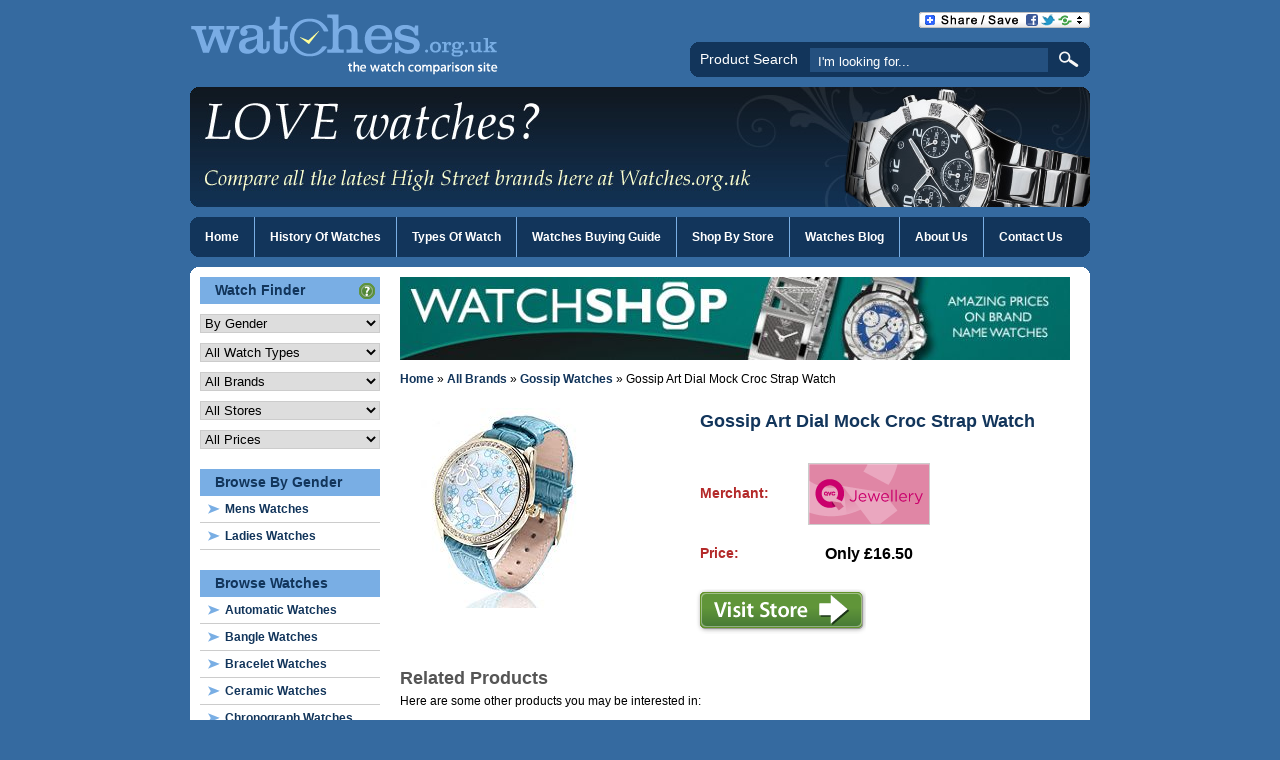

--- FILE ---
content_type: text/html; charset=UTF-8
request_url: http://watches.org.uk/watches/product/178425151-2027-aw/
body_size: 7817
content:
<!DOCTYPE html PUBLIC "-//W3C//DTD XHTML 1.0 Transitional//EN" "http://www.w3.org/TR/xhtml1/DTD/xhtml1-transitional.dtd">
<html xmlns="http://www.w3.org/1999/xhtml" dir="ltr" lang="en-GB" xml:lang="en-GB">

<head profile="http://gmpg.org/xfn/11">
	<meta http-equiv="Content-Type" content="text/html; charset=UTF-8" />
	<meta http-equiv="Content-Language" content="en-GB" />
		<meta name="google-site-verification" content="dNmi9tGZXIJCGMW7h3R813T7_vQQs2z43-A2N07GbwM" />
		<meta name="language" content="en-GB" />
 	<title>Gossip Art Dial Mock Croc Strap Watch | Gossip Watches |  Watches.org.uk</title>
	<link rel="stylesheet" href="http://watches.org.uk/wp-content/themes/gsn/style.css" type="text/css" media="screen" />
	<link rel="stylesheet" href="http://fonts.googleapis.com/css?family=Yanone+Kaffeesatz" type="text/css" media="screen" />
	<link rel="shortcut icon" href="http://watches.org.uk/wp-content/themes/gsn/favicon.ico" />
	<link rel="pingback" href="http://watches.org.uk/xmlrpc.php" />
	<script language="javascript" src="http://watches.org.uk/wp-content/themes/gsn/js/functions.js" type="text/javascript"></script>
	<script language="javascript" src="http://watches.org.uk/wp-content/themes/gsn/js/jquery.min.js" type="text/javascript"></script>
	<script language="javascript" src="http://watches.org.uk/wp-content/themes/gsn/js/jquery.corner.js" type="text/javascript"></script>
			<link rel="alternate" type="application/rss+xml" title="Watches.org.uk &raquo; Feed" href="http://watches.org.uk/feed/" />
<link rel="alternate" type="application/rss+xml" title="Watches.org.uk &raquo; Comments Feed" href="http://watches.org.uk/comments/feed/" />
<link rel='stylesheet' id='A2A_SHARE_SAVE-css'  href='http://watches.org.uk/wp-content/plugins/add-to-any/addtoany.min.css?ver=1.3' type='text/css' media='' />
<link rel='index' title='Watches.org.uk' href='http://watches.org.uk' />

<script type="text/javascript"><!--
var a2a_config=a2a_config||{},wpa2a={done:false,html_done:false,script_ready:false,script_load:function(){var a=document.createElement('script'),s=document.getElementsByTagName('script')[0];a.type='text/javascript';a.async=true;a.src='http://static.addtoany.com/menu/page.js';s.parentNode.insertBefore(a,s);wpa2a.script_load=function(){};},script_onready:function(){if(a2a.type=='page'){wpa2a.script_ready=true;if(wpa2a.html_done)wpa2a.init();}},init:function(){for(var i=0,el,target,targets=wpa2a.targets,length=targets.length;i<length;i++){el=document.getElementById('wpa2a_'+(i+1));target=targets[i];a2a_config.linkname=target.title;a2a_config.linkurl=target.url;if(el)a2a.init('page',{target:el});wpa2a.done=true;}}};a2a_config.tracking_callback=['ready',wpa2a.script_onready];a2a_localize = {
	Share: "Share",
	Save: "Save",
	Subscribe: "Subscribe",
	Email: "E-mail",
    Bookmark: "Bookmark",
	ShowAll: "Show all",
	ShowLess: "Show less",
	FindServices: "Find service(s)",
	FindAnyServiceToAddTo: "Instantly find any service to add to",
	PoweredBy: "Powered by",
	ShareViaEmail: "Share via e-mail",
	SubscribeViaEmail: "Subscribe via e-mail",
	BookmarkInYourBrowser: "Bookmark in your browser",
	BookmarkInstructions: "Press Ctrl+D or &#8984;+D to bookmark this page",
	AddToYourFavorites: "Add to your favorites",
	SendFromWebOrProgram: "Send from any e-mail address or e-mail program",
    EmailProgram: "E-mail program"
};

//--></script>
		
		<meta name="keywords" content="Gossip Art Dial Mock Croc Strap Watch,Gossip Watches,gossip watch,gossip watches" />
		<meta name="description" content="Gossip Art Dial Mock Croc Strap Watch - " />
		
		<link rel="canonical" href="http://watches.org.uk/watches/product/178425151-2027-aw/" />
<link rel="stylesheet" href="http://watches.org.uk/wp-content/plugins/digg-digg/include/../css/diggdigg-style.css?ver=4.5.3.3" type="text/css" media="screen" /><link rel="image_src" href="" /><!--[if IE]>
<style type="text/css">
.addtoany_list a img{filter:alpha(opacity=70)}
.addtoany_list a:hover img,.addtoany_list a.addtoany_share_save img{filter:alpha(opacity=100)}
</style>
<![endif]-->

<link rel="stylesheet" type="text/css" href="http://watches.org.uk/wp-content/themes/gsn/products/store-templates/dfr-style.css" media="screen" />
<link rel="stylesheet" type="text/css" href="http://watches.org.uk/wp-content/themes/gsn/products/post-templates/style.css" media="screen" />
	<script language="javascript" type="text/javascript">
		$.fn.corner.defaults.useNative = false;

		$(document).ready(function() {
						$("#search").corner("cc:#356aa0");
						$("#banner").corner("cc:#356aa0");
						$("#headernavbar").corner("cc:#356aa0");
			$("#pagetop").corner("top cc:#356aa0");
			$("#pagebottom").corner("bottom cc:#356aa0");
			$("#footer").corner("cc:#356aa0");
		});
	</script>
		<script language="javascript" type="text/javascript">
		$(document).ready(function() {
			$("#headernavbar li:last a").css("border-right", "0px");
		});
	</script>
</head>

<body class="home page page-id-6 page-template page-template-default">
	<div id="header">
		<div id="logo" class="floatleft"><a href="http://watches.org.uk"><img src="http://watches.org.uk/wp-content/themes/gsn/images/logos/watches.png" alt="Watches.org.uk - The Watch Comparison Site" title="Watches.org.uk - The Watch Comparison Site" /></a></div>
						<div class="bookmark floatright"><div class="a2a_kit a2a_target addtoany_list" id="wpa2a_1"><a class="a2a_dd addtoany_share_save" href="http://www.addtoany.com/share_save"><img src="http://watches.org.uk/wp-content/plugins/add-to-any/share_save_171_16.png" width="171" height="16" alt="Share"/></a></div>
<script type="text/javascript"><!--
wpa2a.script_load();
//--></script>
</div>
				<div class="clear">&nbsp;</div>
				<div id="search" class="floatright">
			<h3>Product Search</h3>
			<form method="get" action="http://watches.org.uk">
				<input type="text" name="dfrs" value="I'm looking for..." onfocus="DoWaterMarkOnFocus(this, 'I\'m looking for...')" onblur="DoWaterMarkOnBlur(this, 'I\'m looking for...')" />
				<input type="hidden" name="page_id" value="6" />
				<input type="image" src="http://watches.org.uk/wp-content/themes/gsn/images/search.png" alt="Search" title="Search" />
			</form>
		</div>
			</div>
		<div id="banner"><img src="http://watches.org.uk/wp-content/themes/gsn/images/banners/watches.jpg" alt="LOVE watches? Compare all the latest High Street brands here at Watches.org.uk" title="LOVE watches? Compare all the latest High Street brands here at Watches.org.uk" /></div>
		<div id="headernavbar">
		<ul>
			<li><a href="http://watches.org.uk" title="Home">Home</a></li>
						<li><a href="/history-of-watches/" title="History Of Watches">History Of Watches</a></li>
						<li><a href="/types-of-watch/" title="Types Of Watch">Types Of Watch</a></li>
						<li><a href="/watches-buying-guide/" title="Watches Buying Guide">Watches Buying Guide</a></li>
						<li><a href="/shop-by-store/" title="Shop By Store">Shop By Store</a></li>
						<li><a href="/blog/" title="Watches Blog">Watches Blog</a></li>
						<li><a href="/about-us/" title="About Us">About Us</a></li>
						<li><a href="/contact-us/" title="Contact Us">Contact Us</a></li>
					</ul>
	</div>
	<div class="clear">&nbsp;</div>
	<div id="pagetop"></div>
	<div class="clear">&nbsp;</div>
		<div id="wrapper">
		<div id="leftcol">
	<div id="leftsidebar">
				<ul>
			<li id="productfinder">
								<h2 class="widgettitle">
					Watch Finder					<a href="/product-finder-help/"><img src="http://watches.org.uk/wp-content/themes/gsn/images/help.png" height="16" width="16" alt="Watch Finder Help" title="Watch Finder Help" /></a>
				</h2>
				<form method="post" action="http://watches.org.uk">
					<input type="hidden" name="dfrs" value="productfinder" />
					<input type="hidden" name="page_id" value="6" />
					<select name="c0" onchange="this.form.submit();"><option value="">By Gender</option> <option value="by-gender_mens-watches">Mens Watches</option> <option value="by-gender_ladies-watches">Ladies Watches</option> </select> <select name="c1" onchange="this.form.submit();"><option value="">All Watch Types</option> <option value="all-watch-types_automatic-watches">Automatic</option> <option value="all-watch-types_bangle-watches">Bangle</option> <option value="all-watch-types_bracelet-watches">Bracelet</option> <option value="all-watch-types_ceramic-watches">Ceramic</option> <option value="all-watch-types_chronograph-watches">Chronograph</option> <option value="all-watch-types_digital-watches">Digital</option> <option value="all-watch-types_divers-watches">Divers</option> <option value="all-watch-types_fob-watches">Fob</option> <option value="all-watch-types_gold-watches">Gold</option> <option value="all-watch-types_pocket-watches">Pocket</option> <option value="all-watch-types_silver-watches">Silver</option> <option value="all-watch-types_sports-watches">Sports</option> <option value="all-watch-types_titanium-watches">Titanium</option> </select> <select name="c2" onchange="this.form.submit();"><option value="">All Brands</option> <option value="all-brands_accurist-watches">Accurist</option> <option value="all-brands_adidas-watches">Adidas</option> <option value="all-brands_animal-watches">Animal</option> <option value="all-brands_archimede-watches">Archimede</option> <option value="all-brands_armani-watches">Armani</option> <option value="all-brands_baby-g-watches">Baby-G</option> <option value="all-brands_ball-watches">Ball</option> <option value="all-brands_baume-mercier-watches">Baume & Mercier</option> <option value="all-brands_ben-sherman-watches">Ben Sherman</option> <option value="all-brands_bench-watches">Bench</option> <option value="all-brands_black-dice-watches">Black Dice</option> <option value="all-brands_boccia-watches">Boccia</option> <option value="all-brands_braun-watches">Braun</option> <option value="all-brands_breil-watches">Breil</option> <option value="all-brands_breo-watches">Breo</option> <option value="all-brands_brera-watches">Brera</option> <option value="all-brands_bulova-watches">Bulova</option> <option value="all-brands_burberry-watches">Burberry</option> <option value="all-brands_calvin-klein-watches">Calvin Klein</option> <option value="all-brands_cannibal-watches">Cannibal</option> <option value="all-brands_casio-watches">Casio</option> <option value="all-brands_cat-watches">CAT</option> <option value="all-brands_chanel-watches">Chanel</option> <option value="all-brands_christian-dior-watches">Christian Dior</option> <option value="all-brands_citizen-watches">Citizen</option> <option value="all-brands_d-g-watches">D&G</option> <option value="all-brands_diesel-watches">Diesel</option> <option value="all-brands_dkny-watches">DKNY</option> <option value="all-brands_dreyfuss-watches">Dreyfuss</option> <option value="all-brands_ducati-watches">Ducati</option> <option value="all-brands_eco-drive-watches">Eco-Drive</option> <option value="all-brands_ed-hardy-watches">Ed Hardy</option> <option value="all-brands_edox-watches">Edox</option> <option value="all-brands_emporio-armani-watches">Emporio Armani</option> <option value="all-brands_evisu-watches">Evisu</option> <option value="all-brands_fenchurch-watches">Fenchurch</option> <option value="all-brands_firetrap-watches">Firetrap</option> <option value="all-brands_flik-flak-watches">Flik Flak</option> <option value="all-brands_fortis-watches">Fortis</option> <option value="all-brands_fossil-watches">Fossil</option> <option value="all-brands_frederique-constant-watches">Frederique Constant</option> <option value="all-brands_french-connection-watches">French Connection</option> <option value="all-brands_g-shock-watches">G-Shock</option> <option value="all-brands_gant-watches">Gant</option> <option value="all-brands_gc-watches">GC</option> <option value="all-brands_gio-goi-watches">Gio Goi</option> <option value="all-brands_glycine-watches">Glycine</option> <option value="all-brands_gossip-watches">Gossip</option> <option value="all-brands_gucci-watches">Gucci</option> <option value="all-brands_guess-watches">Guess</option> <option value="all-brands_hamilton-watches">Hamilton</option> <option value="all-brands_hello-kitty-watches">Hello Kitty</option> <option value="all-brands_hugo-boss-watches">Hugo Boss</option> <option value="all-brands_ice-watches">Ice</option> <option value="all-brands_ingersoll-watches">Ingersoll</option> <option value="all-brands_j-springs-watches">J Springs</option> <option value="all-brands_jean-pierre-watches">Jean Pierre</option> <option value="all-brands_juicy-couture-watches">Juicy Couture</option> <option value="all-brands_junghans-watches">Junghans</option> <option value="all-brands_kahuna-watches">Kahuna</option> <option value="all-brands_karen-millen-watches">Karen Millen</option> <option value="all-brands_kenneth-cole-watches">Kenneth Cole</option> <option value="all-brands_krug-baumen-watches">Krug Baumen</option> <option value="all-brands_lacoste-watches">Lacoste</option> <option value="all-brands_levis-watches">Levis</option> <option value="all-brands_limit-watches">Limit</option> <option value="all-brands_longines-watches">Longines</option> <option value="all-brands_lorus-watches">Lorus</option> <option value="all-brands_ltd-watches">LTD</option> <option value="all-brands_luminox-watches">Luminox</option> <option value="all-brands_mango-watches">Mango</option> <option value="all-brands_marc-ecko-watches">Marc Ecko</option> <option value="all-brands_marc-jacobs-watches">Marc Jacobs</option> <option value="all-brands_maurice-lacroix-watches">Maurice Lacroix</option> <option value="all-brands_michael-kors-watches">Michael Kors</option> <option value="all-brands_mondaine-watches">Mondaine</option> <option value="all-brands_morgan-watches">Morgan</option> <option value="all-brands_moschino-watches">Moschino</option> <option value="all-brands_nautica-watches">Nautica</option> <option value="all-brands_nixon-watches">Nixon</option> <option value="all-brands_oasis-watches">Oasis</option> <option value="all-brands_obaku-watches">Obaku</option> <option value="all-brands_omega-watches">Omega</option> <option value="all-brands_oris-watches">Oris</option> <option value="all-brands_pandora-watches">Pandora</option> <option value="all-brands_philippe-starck-watches">Philippe Starck</option> <option value="all-brands_police-watches">Police</option> <option value="all-brands_pulsar-watches">Pulsar</option> <option value="all-brands_rado-watches">Rado</option> <option value="all-brands_raymond-weil-watches">Raymond Weil</option> <option value="all-brands_replay-watches">Replay</option> <option value="all-brands_rotary-watches">Rotary</option> <option value="all-brands_royal-london-watches">Royal London</option> <option value="all-brands_rubz-watches">Rubz</option> <option value="all-brands_seiko-watches">Seiko</option> <option value="all-brands_sekonda-watches">Sekonda</option> <option value="all-brands_seksy-watches">Seksy</option> <option value="all-brands_skagen-watches">Skagen</option> <option value="all-brands_storm-watches">Storm</option> <option value="all-brands_superdry-watches">Superdry</option> <option value="all-brands_suunto-watches">Suunto</option> <option value="all-brands_swarovski-watches">Swarovski</option> <option value="all-brands_swatch-watches">Swatch</option> <option value="all-brands_tag-heuer-watches">TAG Heuer</option> <option value="all-brands_technomarine-watches">TechnoMarine</option> <option value="all-brands_ted-baker-watches">Ted Baker</option> <option value="all-brands_thomas-sabo-watches">Thomas Sabo</option> <option value="all-brands_timberland-watches">Timberland</option> <option value="all-brands_timex-watches">Timex</option> <option value="all-brands_tissot-watches">Tissot</option> <option value="all-brands_tommy-hilfiger-watches">Tommy Hilfiger</option> <option value="all-brands_traser-h3-watches">Traser H3</option> <option value="all-brands_triumph-watches">Triumph</option> <option value="all-brands_tw-steel-watches">TW Steel</option> <option value="all-brands_tx-watches">TX</option> <option value="all-brands_versace-watches">Versace</option> <option value="all-brands_victorinox-watches">Victorinox</option> <option value="all-brands_welder-watches">Welder</option> <option value="all-brands_wenger-watches">Wenger</option> <option value="all-brands_woodford-watches">Woodford</option> <option value="all-brands_mount-royal-watches">Mount Royal</option> </select> <select name="c3" onchange="this.form.submit();"><option value="">All Stores</option> <option value="all-stores_argento-watches">Argento</option> <option value="all-stores_bij-watches">BIJ</option> <option value="all-stores_boss-watches">Boss</option> <option value="all-stores_ernest-jones-watches">Ernest Jones</option> <option value="all-stores_f-hinds-watches">F Hinds</option> <option value="all-stores_first-class-watches">First Class</option> <option value="all-stores_fossil-watches">Fossil</option> <option value="all-stores_goldsmiths-watches">Goldsmiths</option> <option value="all-stores_h-samuel-watches">H Samuel</option> <option value="all-stores_house-of-fraser-watches">House of Fraser</option> <option value="all-stores_john-lewis-watches">John Lewis</option> <option value="all-stores_juicy-couture-watches">Juicy Couture</option> <option value="all-stores_links-of-london-watches">Links of London</option> <option value="all-stores_littlewoods-watches">Littlewoods</option> <option value="all-stores_marks-and-spencer">Marks and Spencer</option> <option value="all-stores_nite-international">Nite International</option> <option value="all-stores_peter-burrowes-watches">Peter Burrowes</option> <option value="all-stores_police-watches">Police</option> <option value="all-stores_qvc-watches">QVC</option> <option value="all-stores_storm-watches">Storm</option> <option value="all-stores_swarovski-watches">Swarovski</option> <option value="all-stores_tesco-watches">Tesco</option> <option value="all-stores_the-jewellery-channel">The Jewellery Channel</option> <option value="all-stores_the-watch-department">The Watch Department</option> <option value="all-stores_tw-steel-watches">TW Steel</option> <option value="all-stores_watch-shop-watches">Watch Shop</option> <option value="all-stores_watch-warehouse">Watch Warehouse</option> <option value="all-stores_watches2u-watches">2U</option> </select> <select name="c4" onchange="this.form.submit();"><option value="">All Prices</option> <option value="all-prices_under-20-watches">Under £20</option> <option value="all-prices_20-49-watches">£20 - £49</option> <option value="all-prices_50-99-watches">£50 - £99</option> <option value="all-prices_100-199-watches">£100 - £199</option> <option value="all-prices_200-399-watches">£200 - £399</option> <option value="all-prices_400-699-watches">£400 - £699</option> <option value="all-prices_700-999-watches">£700 - £999</option> <option value="all-prices_1000-1499-watches">£1000 - £1499</option> <option value="all-prices_1500-2499-watches">£1500 - £2499</option> <option value="all-prices_over-2500-watches">Over £2500</option> </select> 				</form>
			</li>
		</ul>
				<li id="dfr_categories-2" class="widget widget_dfr_categories"><h2 class="widgettitle"><a href="http://watches.org.uk/watches/category/by-gender/" title="Visit this category">Browse By Gender</a></h2>
<ul id="subcategories1"><li><a href="http://watches.org.uk/watches/category/by-gender_mens-watches/" title="Mens Watches">Mens Watches</a></li> <li><a href="http://watches.org.uk/watches/category/by-gender_ladies-watches/" title="Ladies Watches">Ladies Watches</a></li> </ul></li>
<li id="dfr_categories-3" class="widget widget_dfr_categories"><h2 class="widgettitle"><a href="http://watches.org.uk/watches/category/all-watch-types/" title="Visit this category">Browse Watches</a></h2>
<ul id="subcategories2"><li><a href="http://watches.org.uk/watches/category/all-watch-types_automatic-watches/" title="Automatic Watches">Automatic Watches</a></li> <li><a href="http://watches.org.uk/watches/category/all-watch-types_bangle-watches/" title="Bangle Watches">Bangle Watches</a></li> <li><a href="http://watches.org.uk/watches/category/all-watch-types_bracelet-watches/" title="Bracelet Watches">Bracelet Watches</a></li> <li><a href="http://watches.org.uk/watches/category/all-watch-types_ceramic-watches/" title="Ceramic Watches">Ceramic Watches</a></li> <li><a href="http://watches.org.uk/watches/category/all-watch-types_chronograph-watches/" title="Chronograph Watches">Chronograph Watches</a></li> <li><a href="http://watches.org.uk/watches/category/all-watch-types_digital-watches/" title="Digital Watches">Digital Watches</a></li> <li><a href="http://watches.org.uk/watches/category/all-watch-types_divers-watches/" title="Divers Watches">Divers Watches</a></li> <li><a href="http://watches.org.uk/watches/category/all-watch-types_fob-watches/" title="Fob Watches">Fob Watches</a></li> <li><a href="http://watches.org.uk/watches/category/all-watch-types_gold-watches/" title="Gold Watches">Gold Watches</a></li> <li><a href="http://watches.org.uk/watches/category/all-watch-types_pocket-watches/" title="Pocket Watches">Pocket Watches</a></li> <li><a href="http://watches.org.uk/watches/category/all-watch-types_silver-watches/" title="Silver Watches">Silver Watches</a></li> <li><a href="http://watches.org.uk/watches/category/all-watch-types_sports-watches/" title="Sports Watches">Sports Watches</a></li> <li><a href="http://watches.org.uk/watches/category/all-watch-types_titanium-watches/" title="Titanium Watches">Titanium Watches</a></li> </ul></li>
<li id="dfr_categories-5" class="widget widget_dfr_categories"><h2 class="widgettitle"><a href="http://watches.org.uk/watches/category/all-stores/" title="Visit this category">Browse Stores</a></h2>
<ul id="subcategories3"><li><a href="http://watches.org.uk/watches/category/all-stores_argento-watches/" title="Argento Watches">Argento Watches</a></li> <li><a href="http://watches.org.uk/watches/category/all-stores_bij-watches/" title="BIJ Watches">BIJ Watches</a></li> <li><a href="http://watches.org.uk/watches/category/all-stores_boss-watches/" title="Boss Watches">Boss Watches</a></li> <li><a href="http://watches.org.uk/watches/category/all-stores_ernest-jones-watches/" title="Ernest Jones Watches">Ernest Jones Watches</a></li> <li><a href="http://watches.org.uk/watches/category/all-stores_f-hinds-watches/" title="F Hinds Watches">F Hinds Watches</a></li> <li><a href="http://watches.org.uk/watches/category/all-stores_first-class-watches/" title="First Class Watches">First Class Watches</a></li> <li><a href="http://watches.org.uk/watches/category/all-stores_fossil-watches/" title="Fossil Watches">Fossil Watches</a></li> <li><a href="http://watches.org.uk/watches/category/all-stores_goldsmiths-watches/" title="Goldsmiths Watches">Goldsmiths Watches</a></li> <li><a href="http://watches.org.uk/watches/category/all-stores_h-samuel-watches/" title="H Samuel Watches">H Samuel Watches</a></li> <li><a href="http://watches.org.uk/watches/category/all-stores_house-of-fraser-watches/" title="House of Fraser Watches">House of Fraser Watches</a></li> <li><a href="http://watches.org.uk/watches/category/all-stores_john-lewis-watches/" title="John Lewis Watches">John Lewis Watches</a></li> <li><a href="http://watches.org.uk/watches/category/all-stores_juicy-couture-watches/" title="Juicy Couture Watches">Juicy Couture Watches</a></li> <li><a href="http://watches.org.uk/watches/category/all-stores_links-of-london-watches/" title="Links of London Watches">Links of London Watches</a></li> <li><a href="http://watches.org.uk/watches/category/all-stores_littlewoods-watches/" title="Littlewoods Watches">Littlewoods Watches</a></li> <li><a href="http://watches.org.uk/watches/category/all-stores_marks-and-spencer/" title="Marks and Spencer">Marks and Spencer</a></li> <li><a href="http://watches.org.uk/watches/category/all-stores_nite-international/" title="Nite International">Nite International</a></li> <li><a href="http://watches.org.uk/watches/category/all-stores_peter-burrowes-watches/" title="Peter Burrowes Watches">Peter Burrowes Watches</a></li> <li><a href="http://watches.org.uk/watches/category/all-stores_police-watches/" title="Police Watches">Police Watches</a></li> <li><a href="http://watches.org.uk/watches/category/all-stores_qvc-watches/" title="QVC Watches">QVC Watches</a></li> <li><a href="http://watches.org.uk/watches/category/all-stores_storm-watches/" title="Storm Watches">Storm Watches</a></li> <li><a href="http://watches.org.uk/watches/category/all-stores_swarovski-watches/" title="Swarovski Watches">Swarovski Watches</a></li> <li><a href="http://watches.org.uk/watches/category/all-stores_tesco-watches/" title="Tesco Watches">Tesco Watches</a></li> <li><a href="http://watches.org.uk/watches/category/all-stores_the-jewellery-channel/" title="The Jewellery Channel">The Jewellery Channel</a></li> <li><a href="http://watches.org.uk/watches/category/all-stores_the-watch-department/" title="The Watch Department">The Watch Department</a></li> <li><a href="http://watches.org.uk/watches/category/all-stores_tw-steel-watches/" title="TW Steel Watches">TW Steel Watches</a></li> <li><a href="http://watches.org.uk/watches/category/all-stores_watch-shop-watches/" title="Watch Shop Watches">Watch Shop Watches</a></li> <li><a href="http://watches.org.uk/watches/category/all-stores_watch-warehouse/" title="Watch Warehouse">Watch Warehouse</a></li> <li><a href="http://watches.org.uk/watches/category/all-stores_watches2u-watches/" title="Watches2U Watches">Watches2U Watches</a></li> </ul></li>
<li id="dfr_categories-4" class="widget widget_dfr_categories"><h2 class="widgettitle"><a href="http://watches.org.uk/watches/category/all-prices/" title="Visit this category">Browse Prices</a></h2>
<ul id="subcategories4"><li><a href="http://watches.org.uk/watches/category/all-prices_under-20-watches/" title="Under £20 Watches">Under £20 Watches</a></li> <li><a href="http://watches.org.uk/watches/category/all-prices_20-49-watches/" title="£20 - £49 Watches">£20 - £49 Watches</a></li> <li><a href="http://watches.org.uk/watches/category/all-prices_50-99-watches/" title="£50 - £99 Watches">£50 - £99 Watches</a></li> <li><a href="http://watches.org.uk/watches/category/all-prices_100-199-watches/" title="£100 - £199 Watches">£100 - £199 Watches</a></li> <li><a href="http://watches.org.uk/watches/category/all-prices_200-399-watches/" title="£200 - £399 Watches">£200 - £399 Watches</a></li> <li><a href="http://watches.org.uk/watches/category/all-prices_400-699-watches/" title="£400 - £699 Watches">£400 - £699 Watches</a></li> <li><a href="http://watches.org.uk/watches/category/all-prices_700-999-watches/" title="£700 - £999 Watches">£700 - £999 Watches</a></li> <li><a href="http://watches.org.uk/watches/category/all-prices_1000-1499-watches/" title="£1000 - £1499 Watches">£1000 - £1499 Watches</a></li> <li><a href="http://watches.org.uk/watches/category/all-prices_1500-2499-watches/" title="£1500 - £2499 Watches">£1500 - £2499 Watches</a></li> <li><a href="http://watches.org.uk/watches/category/all-prices_over-2500-watches/" title="Over £2500 Watches">Over £2500 Watches</a></li> </ul></li>
				<li id="text-3" class="widget widget_text">			<div class="textwidget"><a href="http://www.facebook.com/pages/Watchesorguk/155641071172653" target="_blank"><img src="/wp-content/themes/gsn/images/facebook/watches.png" border="0" alt="Join Our Facebook Group" title="Join Our Facebook Group" style="margin-bottom: 10px;" /></a>
<a href="http://twitter.com/watchesorguk/" target="_blank"><img src="/wp-content/themes/gsn/images/twitter/watches.png" border="0" alt="Follow us on Twitter" title="Follow us on Twitter" style="margin-bottom: 10px;" /></a>
<a href="/blog/"><img src="/wp-content/themes/gsn/images/blog/watches.png" border="0" alt="Read the Watches.org.uk Blog" title="Read the Watches.org.uk Blog" /></a>
</div>
		</li>
							</div>
</div>
		<div id="storecol">
			<div class="clear">&nbsp;</div>
						<div class="advert"><a href="http://www.awin1.com/awclick.php?mid=2764&amp;id=97496&amp;clickref=watches-store" target="_blank"><img src="/wp-content/themes/gsn/images/merchants/banners/watchshop_670x83.jpg" border="0" alt="Watch Shop" title="Watch Shop" /></a>
</div>
									<div class="post" id="post-6">
				<div class="entry">
					<div id="dfr_breadcrumb"><a href="http://watches.org.uk" title="Home">Home</a> »  <a href="http://watches.org.uk/watches/category/all-brands/" title="All Brands">All Brands</a> » <a href="http://watches.org.uk/watches/category/all-brands_gossip-watches/" title="Gossip Watches">Gossip Watches</a> » Gossip Art Dial Mock Croc Strap Watch</div><div id="dfr_product_listings"><div id="dfr_listing_single">
	<table width="100%">
		<tr>
			<td style="vertical-align: top;">
								<div class="product_image">
					<a href="http://watches.org.uk/go/?id=178425151-2027-aw" target="_blank" rel="nofollow" title="Gossip Art Dial Mock Croc Strap Watch" onclick="javascript:_gaq.push(['_trackEvent', 'Merchant Clickthroughs', 'QVC', '/watches/product/178425151-2027-aw/']);"><img src="http://images-p.qvc.com/is/image/uk/6/74/600574.001?wid=200&amp;hei=200&amp;op_sharpen=1&amp;defaultImage=/qvc/gif/uk/image_unavailable.gif" id="178425151-2027-aw_3801" alt="Gossip Art Dial Mock Croc Strap Watch"  style="max-width: 280px; max-height: 280px;" /></a>
				</div>
							</td>
			<td style="vertical-align: top;">
								<div class="dfr_product_name">
					<h1><a href="http://watches.org.uk/go/?id=178425151-2027-aw" target="_blank" rel="nofollow" title="Gossip Art Dial Mock Croc Strap Watch" onclick="javascript:_gaq.push(['_trackEvent', 'Merchant Clickthroughs', 'QVC', '/watches/product/178425151-2027-aw/']);">Gossip Art Dial Mock Croc Strap Watch</a></h1>
				</div>
												<div class="dfr_product_price">
										<table width="370px" style="margin-top: -10px;">
						<tr>
							<td style="padding-top: 18px; vertical-align: top;" width="260px">
								<table width="260px">
																		<tr>
										<td style="color: #b42a2a; font-size: 14px; font-weight: bold; vertical-align: middle;" width="75px">Merchant:</td>
										<td width="175px"><p><a href="http://watches.org.uk/go/?id=178425151-2027-aw" target="_blank" rel="nofollow" onclick="javascript:_gaq.push(['_trackEvent', 'Merchant Clickthroughs', 'QVC', '/watches/product/178425151-2027-aw/']);"><img src="http://watches.org.uk/wp-content/themes/gsn/images/merchants/qvc.gif" style="border: 1px solid #ccc;" alt="QVC" title="QVC" /></a></p></td>
									</tr>
									<tr>
										<td colspan="2">&nbsp;</td>
									</tr>
																											<tr>
										<td style="color: #b42a2a; font-size: 14px; font-weight: bold; vertical-align: middle;" width="75px">Price:</td>
										<td style="padding-top: 4px;" width="175px"><p>Only £16.50</p></td>
									</tr>
																	</table>
							</td>
													</tr>
					</table>
									</div>
								<div class="dfr_product_buttons">
															<a href="http://watches.org.uk/go/?id=178425151-2027-aw" target="_blank" rel="nofollow" onclick="javascript:_gaq.push(['_trackEvent', 'Merchant Clickthroughs', 'QVC', '/watches/product/178425151-2027-aw/']);"><img src="http://watches.org.uk/wp-content/themes/gsn/products/images/visitstore.png" class="dfr_buy_button" alt="Visit Store" title="Visit Store" /></a>
									</div>
							</td>
		</tr>
	</table>
	</div>
</div><div class="dfr_spacer">&nbsp;</div><div class="dfr_product_block"><div class="dfr_html"><h2>Related Products</h2>
<p>Here are some other products you may be interested in:</p>
</div><div class="dfr_block_outer">
	<div class="dfr_block_inner">
				<div class="product_image">
			<a href="http://watches.org.uk/watches/product/145142291-2027-aw/" title="Gossip Rubber Strap Watch"><img src="http://images-p.qvc.com/is/image/uk/6/38/693338.001?wid=200&amp;hei=200&amp;op_sharpen=1&amp;defaultImage=/qvc/gif/uk/image_unavailable.gif" id="145142291-2027-aw_5310" alt="Gossip Rubber Strap Watch"  style="max-width: 140px; max-height: 140px;" /></a>
		</div>
						<div class="dfr_product_name">
			<h3><a href="http://watches.org.uk/watches/product/145142291-2027-aw/" title="Gossip Rubber Strap Watch">Gossip Rubber Strap Watch</a></h3>
		</div>
								<div class="dfr_product_price">
			<p>£13.75</p>
		</div>
						<div class="dfr_product_buttons">
						<a href="http://watches.org.uk/watches/product/145142291-2027-aw/"><img src="http://watches.org.uk/wp-content/themes/gsn/products/images/details.png" class="dfr_details_button" alt="Details" title="Details" /></a>
								</div>
			</div>
</div>
<div class="dfr_block_outer">
	<div class="dfr_block_inner">
				<div class="product_image">
			<a href="http://watches.org.uk/watches/product/123360141-2027-aw/" title="Gossip Chronograph Style Crystal Bezel Bracelet Strap Watch"><img src="http://images-p.qvc.com/is/image/uk/6/85/687485.001?wid=200&amp;hei=200&amp;op_sharpen=1&amp;defaultImage=/qvc/gif/uk/image_unavailable.gif" id="123360141-2027-aw_6308" alt="Gossip Chronograph Style Crystal Bezel Bracelet Strap Watch"  style="max-width: 140px; max-height: 140px;" /></a>
		</div>
						<div class="dfr_product_name">
			<h3><a href="http://watches.org.uk/watches/product/123360141-2027-aw/" title="Gossip Chronograph Style Crystal Bezel Bracelet Strap Watch">Gossip Chronograph Style Crystal Bezel Bracelet Strap Watch</a></h3>
		</div>
								<div class="dfr_product_price">
			<p>£17.00</p>
		</div>
						<div class="dfr_product_buttons">
						<a href="http://watches.org.uk/watches/product/123360141-2027-aw/"><img src="http://watches.org.uk/wp-content/themes/gsn/products/images/details.png" class="dfr_details_button" alt="Details" title="Details" /></a>
								</div>
			</div>
</div>
<div class="dfr_block_outer">
	<div class="dfr_block_inner">
				<div class="product_image">
			<a href="http://watches.org.uk/watches/product/205328521-2027-aw/" title="Gossip Colour Numerals Slap on Watch"><img src="http://images-p.qvc.com/is/image/uk/6/84/601084.001?wid=200&amp;hei=200&amp;op_sharpen=1&amp;defaultImage=/qvc/gif/uk/image_unavailable.gif" id="205328521-2027-aw_7506" alt="Gossip Colour Numerals Slap on Watch"  style="max-width: 140px; max-height: 140px;" /></a>
		</div>
						<div class="dfr_product_name">
			<h3><a href="http://watches.org.uk/watches/product/205328521-2027-aw/" title="Gossip Colour Numerals Slap on Watch">Gossip Colour Numerals Slap on Watch</a></h3>
		</div>
								<div class="dfr_product_price">
			<p>£10.00</p>
		</div>
						<div class="dfr_product_buttons">
						<a href="http://watches.org.uk/watches/product/205328521-2027-aw/"><img src="http://watches.org.uk/wp-content/themes/gsn/products/images/details.png" class="dfr_details_button" alt="Details" title="Details" /></a>
								</div>
			</div>
</div>
<div class="dfr_block_outer">
	<div class="dfr_block_inner">
				<div class="product_image">
			<a href="http://watches.org.uk/watches/product/123021392-2027-aw/" title="Gossip Round Dial Crystal Detail on Patent Strap Watch"><img src="http://images-p.qvc.com/is/image/uk/6/27/690227.001?wid=200&amp;hei=200&amp;op_sharpen=1&amp;defaultImage=/qvc/gif/uk/image_unavailable.gif" id="123021392-2027-aw_3307" alt="Gossip Round Dial Crystal Detail on Patent Strap Watch"  style="max-width: 140px; max-height: 140px;" /></a>
		</div>
						<div class="dfr_product_name">
			<h3><a href="http://watches.org.uk/watches/product/123021392-2027-aw/" title="Gossip Round Dial Crystal Detail on Patent Strap Watch">Gossip Round Dial Crystal Detail on Patent Strap Watch</a></h3>
		</div>
								<div class="dfr_product_price">
			<p>£13.50</p>
		</div>
						<div class="dfr_product_buttons">
						<a href="http://watches.org.uk/watches/product/123021392-2027-aw/"><img src="http://watches.org.uk/wp-content/themes/gsn/products/images/details.png" class="dfr_details_button" alt="Details" title="Details" /></a>
								</div>
			</div>
</div>
<div class="dfr_spacer">&nbsp;</div></div>									</div>
			</div>
						<div class="clear">&nbsp;</div>
		</div>
		<div class="clear">&nbsp;</div>
	</div>
		<div class="clear">&nbsp;</div>
	<div id="pagebottom"></div>
	<div class="clear">&nbsp;</div>
	<div id="footer">
		<div id="footernavbar" class="floatleft">
			<ul>
				<li><a href="http://watches.org.uk" title="Home">Home</a></li>
								<li><a href="/top-10-watch-facts/" title="Top 10 Watch Facts">Top 10 Watch Facts</a></li>
								<li><a href="/watches-glossary/" title="Watches Glossary">Watches Glossary</a></li>
								<li><a href="/about-us/" title="About Us">About Us</a></li>
								<li><a href="/contact-us/" title="Contact Us">Contact Us</a></li>
								<li><a href="/privacy-policy/" rel="nofollow" title="Privacy Policy">Privacy Policy</a></li>
			</ul>
		</div>
		<div id="copyright" class="floatright">
			<a href="" title="Part of the Gherkin Shopping Network">Copyright &copy;2025 Watches.org.uk. All Rights Reserved.</a>
		</div>
	</div>
		<script type='text/javascript' src='http://w.sharethis.com/button/buttons.js?ver=2.9.2'></script>

<script type="text/javascript"><!--
wpa2a.targets=[
{title:'Watches',url:'http://watches.org.uk'}];
wpa2a.html_done=true;if(wpa2a.script_ready&&!wpa2a.done)wpa2a.init();wpa2a.script_load();
//--></script>
		<script language="javascript" type="text/javascript">
		var _gaq = _gaq || [];

		_gaq.push(['_setAccount', 'UA-10896145-48']);
		_gaq.push(['_trackPageview']);

		(function() {
			var ga = document.createElement('script'); ga.type = 'text/javascript'; ga.async = true;
			ga.src = ('https:' == document.location.protocol ? 'https://ssl' : 'http://www') + '.google-analytics.com/ga.js';
			var s = document.getElementsByTagName('script')[0]; s.parentNode.insertBefore(ga, s);
		})();
	</script>
	</body>

</html>

<!-- Dynamic Page Served (once) in 0.166 seconds -->


--- FILE ---
content_type: text/css
request_url: http://watches.org.uk/wp-content/themes/gsn/style.css
body_size: 2898
content:
/*
	Theme Name: Gherkin Shopping Network
	Theme URI: http://www.gherkinshopping.co.uk/
	Description: A Datafeedr optimised theme for WordPress.
	Version: 1.2
	Author: Gherkin Shopping
	Tags: 

	Copyright ©2010 Gherkin Shopping, a Division of Gherkin Domains Ltd. All Rights Reserved.
*/


/* MASS RESET */
html,body,div,span,applet,object,iframe,h1,h2,h3,h4,h5,h6,p,blockquote,pre,a,abbr,acronym,address,big,cite,code,del,dfn,em,font,img,ins,kbd,q,s,samp,small,strike,strong,sub,sup,tt,var,b,u,i,center,dl,dt,dd,ol,ul,li,fieldset,form,label,legend,table,caption,tbody,tfoot,thead,tr,th,td{margin:0;padding:0;border:0;outline:0;font-size:100%;vertical-align:baseline;background:transparent}body{line-height:1}ol,ul{list-style:none}blockquote,q{quotes:none} blockquote:before,blockquote:after,q:before,q:after{content:'';content:none}:focus{outline:0}ins{text-decoration:none}del{text-decoration:line-through}table{border-collapse:collapse;border-spacing:0}
body{font:13px/1.5 'Helvetica Neue',Arial,'Liberation Sans',FreeSans,sans-serif}a:focus{outline:1px dotted}hr{border:0 #ccc solid;border-top-width:1px;clear:both;height:0}h1{font-size:25px}h2{font-size:23px}h3{font-size:21px}h4{font-size:19px}h5{font-size:17px}h6{font-size:15px}ol{list-style:decimal}ul{list-style:disc}li{} p,dl,hr,h1,h2,h3,h4,h5,h6,ol,ul,pre,table,address,fieldset{margin-bottom:20px}a{ text-decoration:none;}


/* DEFAULT HTML ELEMENTS */
body {
	background: #356aa0;
	font-size: 12px;
	margin: 10px 0px;
}

a {
	color: #12355b;
	font-weight: bold;
	text-decoration: none;
}

a:hover {
	color: #12355b;
	text-decoration: underline;
}

h1 {
	font-size: 24px;
	margin: 0px;
}

h2 {
	font-size: 18px;
	margin: 0px;
}

h3 {
	font-size: 14px;
	margin: 0px;
}

h4 {
	font-size: 12px;
	margin: 0px;
}

input[type=text] {
	border: 1px solid #ccc;
}

p {
	text-align: justify;
}

textarea {
	border: 1px solid #ccc;
}

ul, li {
	list-style: none;
	margin: 0px;
}


/* WORDPRESS ELEMENTS */
h2.widgettitle {
	background: #79aee4;
	color: #12355b;
	font-size: 14px;
	padding: 3px 0px;
	text-align: center;
	*text-indent: -16px;
}

.entry li {
	list-style: disc;
	margin-bottom: 10px;
	margin-left: 30px;
}

.textwidget {
	margin-top: 20px;
	*margin-top: -8px;
}

.textwidget a img {
	display: block;
	margin: 0px auto;
}


/* MISC CLASSES */
.a2a_kit .a2a_button_facebook_like {
	width: 75px;
}

.a2a_kit .a2a_button_twitter_tweet {
	width: 94px;
}

.a2a_kit .a2a_button_twitter_tweet, x:-moz-any-link {
	width: 90px;
}

.advert {
	margin-bottom: 10px;
}

.bookmark {
	height: 25px;
	width: 180px;
}

.clear {
	clear: both;
	display: block;
	height: 0px;
	overflow: hidden;
	visibility: hidden;
	width: 0px;
}

.floatleft {
	float: left;
}

.floatright {
	float: right;
}


/* STRUCTURE */
#header, #banner, #headernavbar, #pagetop, #wrapper, #pagebottom, #footer, #partners {
	margin: 0px auto;
	width: 900px;
}

#leftcol, #maincol, #maincol-2, #blogcol, #storecol, #rightcol {
	float: left;
	margin: 0px 10px;
}


/* HEADER */
#header {
	margin-bottom: 10px;
}

#header h1 {
	margin-top: 4px;
}

#header h1 a {
	color: #fff;
	font-family: 'Yanone Kaffeesatz', 'Helvetica Neue', Arial, 'Liberation Sans', FreeSans, sans-serif;
	font-size: 25px;
	letter-spacing: 0.01em;
	text-decoration: none;
}

#header h1 a:hover {
	color: #fff;
}

#header h2 {
	color: #79aee4;
	font-family: 'Lucida Grande', 'Lucida Sans Unicode', Tahoma, Verdana, sans-serif;
	font-size: 16px;
	font-weight: 400;
	letter-spacing: -0.04em;
	margin-top: -8px;
}

#header .a2a_kit {
	height: 21px;
}

#header .bookmark {
	margin-top: 0px;
}


/* LOGO */
#logo {
	margin-right: 10px;
}


/* SEARCH */
#search {
	background: #12355b;
	height: 35px;
	margin-top: -35px;
	padding-left: 10px;
	width: 390px;
}

#search h3 {
	color: #fff;
	float: left;
	font-weight: normal;
	padding-top: 7px;
	width: 110px;
}

#search input[type=image] {
	padding-left: 10px;
	padding-top: 7px;
}

#search input[type=text] {
	background-color: #24507f;
	border: none;
	color: #fff;
	float: left;
	height: 18px;
	margin: 6px 0px;
	padding: 4px 0px 2px 8px;
	width: 230px;
}


/* BANNER */
#banner {
	margin-bottom: 10px;
}


/* HEADER NAVIGATION BAR */
#headernavbar {
	background: #12355b;
	height: 40px;
	margin: 10px auto;
}

#headernavbar li {
	float: left;
}

#headernavbar li a {
	border-right: 1px solid #79aee4;
	color: #fff;
	display: block;
	padding: 11px 15px;
	text-decoration: none;
}

#headernavbar li a:hover {
	background: #79aee4;
	color: #12355b;
}


/* PAGE TOP */
#pagetop {
	background: #fff;
	height: 10px;
}


/* WRAPPER */
#wrapper {
	background: #fff;
}


/* LEFT COLUMN */
#leftcol {
	width: 180px;
}


/* LEFT SIDEBAR */
#leftsidebar h2 {
	padding: 3px 0px 3px 15px;
	text-align: left;
}

#leftsidebar li {
	margin-bottom: 20px;
}

#leftsidebar li a {
	border-bottom: 1px solid #ccc;
	display: block;
	padding: 4px 0px 4px 10px;
}

#leftsidebar li h2 a {
	border: 0px;
	cursor: text;
	padding: 0px;
	text-decoration: none;
}

#leftsidebar li ul li {
	margin: 0px;
}

#leftsidebar .textwidget a {
	border: 0px;
	margin-bottom: 10px;
	padding: 0px;
}


/* PRODUCT FINDER */
#productfinder h2.widgettitle a img {
	cursor: pointer;
	float: right;
	margin-right: 5px;
	margin-top: -18px;
}

#productfinder select {
	border: 1px solid #ccc;
	margin-top: 10px;
	width: 100%;
}


/* CATEGORIES */
#categories li ul li a {
	background: url(images/bullet.png) left center no-repeat;
	padding: 4px 0px 4px 32px;
}


/* SUB CATEGORIES */
#subcategories li, #subcategories1 li, #subcategories2 li, #subcategories3 li, #subcategories4 li, #subcategories5 li {
	background: url(images/bullet_short.png) left center no-repeat;
	border-bottom: 1px solid #ccc;
	padding: 4px 0px 4px 25px;
}

#subcategories li a, #subcategories1 li a, #subcategories2 li a, #subcategories3 li a, #subcategories4 li a, #subcategories5 li a {
	border: 0px;
	display: inline;
	padding: 0px;
}


/* SPECIAL OFFERS */
#specialoffers h4 a {
	border: 0px;
	color: #555;
	padding: 4px 2px 0px 2px;
}

#specialoffers h4 a:hover {
	color: #555;
}

#specialoffers p {
	color: #666;
	line-height: 14px;
	margin: 0px;
	padding-bottom: 10px;
	padding-left: 2px;
}


/* BLOG SIDEBAR */
#blogsidebar form#searchform {
	margin-top: 4px;
}

#blogsidebar form#searchform input[type=submit] {
	margin-left: 1px;
	margin-top: 9px;
}

#blogsidebar form#searchform input[type=text] {
	margin-left: 2px;
	margin-top: 4px;
	width: 173px;
}

#blogsidebar form#searchform label {
	padding-left: 2px;
	padding-top: 4px;
}

#blogsidebar h2 {
	padding: 3px 0px 3px 15px;
	text-align: left;
}

#blogsidebar li {
	margin-bottom: 20px;
}

#blogsidebar li a {
	border-bottom: 1px solid #ccc;
	display: block;
	padding: 4px 0px 4px 10px;
}

#blogsidebar li ul li {
	margin: 0px;
}

#blogsidebar .widget_tag_cloud a {
	border: 0px;
	display: inline;
	padding: 0px;
}


/* MAIN COLUMN - Three Column Layout */
#maincol {
	width: 480px;
}

#maincol h1 {
	color: #555;
	font-size: 18px;
	font-weight: bold;
	margin-bottom: 10px;
}

#maincol h2, #maincol h3 {
	color: #555;
	margin-bottom: 10px;
}

#maincol .introduction {
	color: #555;
	font-size: 18px;
	font-weight: bold;
	margin-bottom: 10px;
}

#maincol .introduction h1 {
	float: left;
}


/* MAIN COLUMN 2 - Two Column Layout */
#maincol-2 {
	width: 670px;
}

#maincol-2 h1 {
	color: #555;
	font-size: 18px;
	font-weight: bold;
	margin-bottom: 10px;
}

#maincol-2 h2, #maincol-2 h3 {
	color: #555;
	margin-bottom: 10px;
}

#maincol-2 .introduction {
	color: #555;
	font-size: 18px;
	font-weight: bold;
	margin-bottom: 10px;
}

#maincol-2 .introduction h1 {
	float: left;
}


/* MERCHANTS */
#merchants table {
	margin: 0px;
	margin-bottom: -12px;
	margin-left: 5px;
}

#merchants.maincol table {
	width: 435px;
}

#merchants.maincol-2 table {
	width: 625px;
}

#merchants.shopbybrand table {
	margin: 0px auto;
}

#merchants table td {
	text-align: center;
	width: 145px;
}

#merchants table td img {
	border: 1px solid #ccc;
}

#merchants table tr {
	height: 80px;
}


/* VOUCHERS */
#vouchers table {
	margin: 0px;
	margin-top: -10px;
}

#vouchers table td {
	vertical-align: middle;
}

#vouchers table td img {
	border: 1px solid #ccc;
}

#vouchers table td.logo {
	text-align: center;
	width: 145px;
}

#vouchers table tr {
	height: 80px;
}


/* BLOG COLUMN */
#blogcol {
	width: 670px;
}

#blogcol form#searchform {
	margin-top: 10px;
}

#blogcol form#searchform input[type=text] {
	width: 268px;
}

#blogcol h1 {
	color: #555;
	font-size: 18px;
	font-weight: bold;
}

#blogcol h2 {
	color: #555;
}

#blogcol p {
	margin-bottom: 14px;
}

#blogcol p.bio {
	margin-top: 5px;
}

#blogcol p.postmetadata {
	color: #666;
}

#blogcol .a2a_kit {
	height: 21px;
	margin-top: -23px;
}

#blogcol .bookmark a {
	padding: 0px;
}

#blogcol .navigation {
	display: block;
	margin-bottom: 35px;
	margin-top: 10px;
}


/* STORE COLUMN */
#storecol {
	width: 670px;
}

#storecol h1 {
	color: #555;
	font-size: 18px;
	font-weight: bold;
}

#storecol h2 {
	color: #555;
}

#storecol .categorytitle {
	color: #555;
	font-size: 18px;
	font-weight: bold;
}

#storecol .categorytitle h1 {
	float: left;
}


/* RIGHT COLUMN */
#rightcol {
	width: 180px;
}


/* PAGE BOTTOM */
#pagebottom {
	background: #fff;
	height: 10px;
}


/* FOOTER */
#footer {
	background: #fff;
	height: 42px;
	margin-top: 10px;
}


/* FOOTER NAVIGATION BAR */
#footernavbar li {
	float: left;
}

#footernavbar li a {
	display: block;
	margin: 12px 10px 0px 15px;
}


/* COPYRIGHT */
#copyright {
	margin-right: 10px;
	margin-top: 12px;
}

#copyright a {
	color: #12355b;
	font-weight: normal;
	text-decoration: none;
}

#copyright a:hover {
	color: #12355b;
}


/* PARTNERS */
#partners {
	height: 12px;
	margin-top: 6px;
}

#partners li {
	float: left;
	font-size: 11px;
}

#partners li.divider {
	margin: -1px 5px 0px 5px;
}

#partners li.space {
	width: 5px;
}


--- FILE ---
content_type: text/css
request_url: http://watches.org.uk/wp-content/plugins/digg-digg/css/diggdigg-style.css?ver=4.5.3.3
body_size: 1107
content:
.FBConnectButton_Small, .FBConnectButton_RTL_Small {
	background-position:-5px -232px !important;
	border-left:1px solid #1a356e;
	width:54px;
}
.FBConnectButton_Small .FBConnectButton_Text {
	margin-left:12px!important;
}

.dd-digg-ajax-load,.dd-reddit-ajax-load,.dd-dzone-ajax-load,.dd-ybuzz-ajax-load,
.dd-twitter-ajax-load,.dd-fbshare-ajax-load,.dd-fblike-ajax-load,.dd-delicious-ajax-load,
.dd-sphinn-ajax-load,.dd-gbuzz-ajax-load,.dd-fbshareme-ajax-load,.dd-tweetmeme-ajax-load,
.dd-linkedin-ajax-load, .dd-google1-ajax-load{
	background-image:url(../image/ajax-loader.gif);
    background-repeat: no-repeat;
	background-position: center ;
	width:50px;
	height:22px;
}

.dd_delicious{
	display:block; 
	color:#000; 
	font:normal 16px arial; 
	text-decoration:none; 
	width:50px; 
	height:60px; 
	text-align:center;
}

.dd_delicious a:link, .dd_delicious a:visited, .dd_delicious a:active, .dd_delicious a:hover{
    text-decoration:none;
    color:#000;
}

.dd_delicious_normal_image{
	background-image:url(../image/delicious.png); 
    background-repeat: no-repeat;
    text-align:center;
	height:60px;
	margin-top:3px;
	padding:0;
	text-align:center;
	width:50px;
	display:block;
}


.dd_delicious_compact_image{
	background-image:url(../image/delicious-compact.png); 
    background-repeat: no-repeat;
    text-align:center;
	height:22px;
	/*margin-top:3px;*/
	padding:0;
	text-align:center;
	width:50px;
	display:block;
}


.dd_delicious_compact_image span{
	font-size:10px;
}

.dd_comments {
	background-image:url(../image/comments-link.png); 
    background-repeat: no-repeat;
    text-align:center;
	height:16px;
	margin-top:3px;
	padding:0;
	text-align:center;
	width:50px;
	display:block;
}


.dd_button a:link,
.dd_button a:visited,
.dd_button a:active{
	text-decoration:none;
	color:#000000;
}

#dd_ajax_float{
	padding:2px 0px;
	text-align:center;
	line-height:16px;
	font-size:10px;
	font-family:Arial; 
	display:none;
}

.dd_post_share{
	padding:0px;
	margin-bottom:6px;
	display:block;
}

.dd_post_share_left{
	float:left;
}

.dd_post_share_right{
	float:right;
}

.dd_buttons img{
	border:none;
	border-width:0px;
	border-color:#000000;
	border-style:none;
}

#dd_name{
	color:#A9A9A9;
	font-size:0.5em;
	text-align:center;
	margin:6px 0 4px 0;
	padding:0;
	line-height:0px;
}

#dd_name a:link, #dd_name a:visited, #dd_name a:active {
    text-decoration:none;
    color:#A9A9A9;
    border:0;
}

#dd_name a:hover {
    text-decoration:underline;
    color:#A9A9A9;
    border:0;
}

.dd_button{
	float:left;
	padding:4px;
}

.dd_button_v{
	padding:2px 4px;
}

.dd_button_spacer{
	padding-top:8px;
}

#dd_comments{
	clear:both !important;
    width:50px;
    height:60px;
    font-family:arial;
}

#dd_comments a:link, #dd_comments a:visited, #dd_comments a:active, #dd_comments a:hover {
    text-decoration:none;
}

#dd_comments .clcount{
	background-image:url(../image/comments-count.png);
    background-repeat: no-repeat;
    background-position: left top;
    text-align:center;
	color:#444444;
	display:block;
	font-size:20px;
	height:34px;
	padding:4px 0;
	position:relative;
	text-align:center;
	width:50px;
	line-height:24px;
}

#dd_comments .ccount{
	color:#444444;
	font-size:17px;
	text-align:center;
	text-decoration:none;
}

#dd_comments .clink{
	background-image:url(../image/comments-link.png); 
    background-repeat: no-repeat;
    text-align:center;
	height:16px;
	margin-top:3px;
	padding:0;
	text-align:center;
	width:50px;
	display:block;
}

/******************Extra Services*****************/
.dd_button_extra_v{
	padding:1px 4px;
}

.st_email_custom{
	background-image:url(../image/email.png);
    background-repeat: no-repeat;
    background-position: 3px 4px;
	padding: 2px 4px 3px;
	border: 1px solid #DDDDDD;
	-moz-border-radius: 2px;
	cursor:pointer;
	margin-bottom:2px;
}

#dd_print_button{
	background-image:url(../image/print.png);
    background-repeat: no-repeat;
    background-position: 3px 2px;
	padding: 1px 4px 3px;
	border: 1px solid #DDDDDD;
	-moz-border-radius: 2px;
	cursor:pointer;
	margin-bottom:2px;
}

#dd_email_text{
	padding:0 0 0 18px;
	font-size:10px;
}

#dd_print_text{
	padding:0 0 0 14px;
	font-size:10px;
}

#dd_print_text a:link, #dd_print_text a:visited, #dd_print_text a:active {
	color:#000;
    text-decoration:none;
}

#dd_print_text a:hover{
	color:#0000FF;
	text-decoration:underline;
}

--- FILE ---
content_type: text/css
request_url: http://watches.org.uk/wp-content/themes/gsn/products/store-templates/dfr-style.css
body_size: 2586
content:
/***********************************************************
	CUSTOM FORMATTING
	* p
***********************************************************/
.dfr_html p {
	margin-bottom: 12px;
}


/***********************************************************
	GENERAL FORMATTING
	* spacer
***********************************************************/
.dfr_spacer
{
	clear: both !important;
	height: 1px !important;
	line-height: 1px !important;
}


/***********************************************************
	BREADCRUMB STYLE
	* links
***********************************************************/
#dfr_breadcrumb
{
/*	margin: 20px 0px 20px 0px !important;*/
	margin: 10px 0px 20px 0px !important;
	width: 100% !important;
	display: block !important;
}


/***********************************************************
	CATEGORY LISTINGS STYLE
	* category box width and border
	* category image
	* category name
	* category description
***********************************************************/
#dfr_category_listing { width: 100% !important; }
#dfr_category_listing .dfr_html { width: 100% !important; }

/* This controls the category's box width */
#dfr_category_listing .dfr_cat_outer
{
	width: 33% !important;						/* This controls the number of columns */
	float: left !important;
}

/* This formats the box that surrounds each category */
#dfr_category_listing .dfr_cat_outer .dfr_cat_inner
{
	margin: 2px 2px 0px 0 !important;
	border-color: #E6E6E6 !important;
	border-width: 0px !important;
	border-style: solid !important;
	padding: 5px !important;
	overflow: hidden !important;
}

#dfr_category_listing .dfr_cat_outer .dfr_cat_inner .dfr_category_listing_image {float: left !important; }

#dfr_category_listing .dfr_cat_outer .dfr_cat_inner .dfr_category_listing_image img
{
	float: left !important;
	padding: 0 10px 3px 0 !important;
	border-width: 0 !important;
}

#dfr_category_listing .dfr_cat_outer .dfr_cat_inner .dfr_category_listing_title
{
	height: 28px !important;
	text-align: left !important;
	text-decoration: none !important;
	overflow: hidden !important;
}

#dfr_category_listing .dfr_cat_outer .dfr_cat_inner .dfr_category_listing_title h3
{
	float: none !important;
	display: block !important;
	font-style: normal !important;
	font-variant: normal !important;
	font-weight: bold !important;
	text-align: left !important;
	text-transform: none !important;
	text-decoration: none !important;
	word-spacing: normal !important;
	letter-spacing: normal !important;
	border-width: 0 !important;
	font-family: 'Lucida Grande', Verdana, Arial, Sans-Serif !important;
	font-size: 11px !important;
	line-height: 13px !important;
	color: inherit !important;
	padding: 0 !important;
	margin: 0 !important;
	background: transparent !important;
}

#dfr_category_listing .dfr_cat_outer .dfr_cat_inner .dfr_category_listing_description
{
	height: 105px !important;
	/* This control how much space the description takes up */
	padding: 0 0 10px 0 !important;
}

#dfr_category_listing .dfr_cat_outer .dfr_cat_inner .dfr_category_listing_description p
{
	line-height: 13px !important;
	text-decoration: none !important;
	font-size: 11px !important;
	font-family: 'Lucida Grande', Verdana, Arial, Sans-Serif !important;
	color: inherit !important;
	font-style: normal !important;
	font-variant: normal !important;
	font-weight: normal !important;
	text-align: inherit !important;
	text-transform: none !important;
	word-spacing: normal !important;
	letter-spacing: normal !important;
	margin: 0 !important;
	padding: 0 !important;
	float: none !important;
}





/***********************************************************
	PRODUCT LISTINGS HEADER FORMAT (before listings section)
	* category name
	* category description
	* category image
***********************************************************/
#dfr_product_listings .dfr_product_listing_header
{
/*	width: 100% !important;*/
	width: 94% !important;
	clear: both !important;
	display: block !important;
/*	margin: 20px 0 10px 0 !important;*/
	margin: 10px 0px 10px 0px !important;
}

#dfr_product_listings .dfr_product_listing_header .dfr_product_listing_header_image { }

#dfr_product_listings .dfr_product_listing_header .dfr_product_listing_header_image img
{
	float: left !important;
	margin: 0 10px 3px 0 !important;
	border-width: 0 !important;
}

#dfr_product_listings .dfr_product_listing_header .dfr_product_listing_header_title { }

#dfr_product_listings .dfr_product_listing_header .dfr_product_listing_header_title h2
{
	float: none !important;
	display: block !important;
	font-style: normal !important;
	font-variant: normal !important;
/*	font-weight: inherit !important;*/
	text-align: left !important;
	line-height: normal !important;
	text-transform: none !important;
	text-decoration: none !important;
	word-spacing: normal !important;
	letter-spacing: normal !important;
	border-width: 0 !important;
	background: transparent !important;
	font-size: 20px;
}

#dfr_product_listings .dfr_product_listing_header .dfr_product_listing_header_description { }

#dfr_product_listings .dfr_product_listing_header .dfr_product_listing_header_description p
{
/*	line-height: 13px !important;*/
	text-decoration: none !important;
/*	font-size: 11px !important;*/
/*	font-family: 'Lucida Grande', Verdana, Arial, Sans-Serif !important;*/
	color: inherit !important;
	font-style: normal !important;
	font-variant: normal !important;
	font-weight: normal !important;
/*	text-align: inherit !important;*/
	text-align: justify !important;
	text-transform: none !important;
	word-spacing: normal !important;
	letter-spacing: normal !important;
	margin: 10px 0px -5px 0px;
}



/***********************************************************
	PAGINATION STYLE
	* links
	* alignment
***********************************************************/
div.pagination
{
	text-align: right !important;
/*	padding: 4px 6px 4px 0 !important;*/
	padding: 10px 26px 10px 0px !important;
	*padding-top: 2px !important;
}

div.pagination a
{
/*	padding: 1px 2px 1px 2px !important;*/
	padding: 3px !important;
/*	margin: 0 1px 0 1px !important;*/
	margin: 0px 2px !important;
	border: 1px solid #ccc;
}

div.pagination a:hover, div.pagination a:active { }

div.pagination span.current
{
/*	padding: 1px 2px 1px 2px !important;*/
	padding: 3px !important;
	font-weight: bold !important;
	background: #666;
	border: 1px solid #ccc;
	color: #fff;
	margin: 0px 2px;
}

div.pagination span.disabled { display: none !important; }



/***********************************************************
	PRODUCT LISTINGS STYLE
	* product image
	* product name and link
	* product description	
	* product price
	* buttons
***********************************************************/
#dfr_product_listings { width: 100% !important; }
#dfr_product_listings .dfr_html { width: 100% !important; }

#dfr_product_listings .dfr_listing_outer
{
/*	width: 33% !important;*/					/* This controls the number of columns */
	width: 24% !important;
	float: left !important;
}

#dfr_product_listings .dfr_listing_outer .dfr_listing_inner
{
/*	border-color: #E6E6E6 !important;*/
	border-color: #ccc !important;
	border-width: 1px !important;
	border-style: solid !important;
	padding: 5px !important;
	margin: 2px 2px 0 0 !important;
	*margin-top: 0px !important;
}

#dfr_product_listings .dfr_listing_outer .dfr_listing_inner .product_image
{
	width: 100% !important;
/*	height: 85px !important;*/
	height: 140px !important;
	display: block !important;
	text-align: center !important;
	text-decoration: none !important;
}

#dfr_product_listings .dfr_listing_outer .dfr_listing_inner .product_image img
{
	border: none !important;
	float: none !important;
	margin: 0 !important;
	padding: 0 !important;
}

#dfr_product_listings .dfr_listing_outer .dfr_listing_inner .dfr_product_name {}

#dfr_product_listings .dfr_listing_outer .dfr_listing_inner .dfr_product_name h3
{
	line-height: 14px !important;
	text-decoration: none !important;
/*	font-size: 11px !important;*/
/*	font-family: 'Lucida Grande', Verdana, Arial, Sans-Serif !important;*/
	font-weight: bold !important;
	text-align: center !important;
	position: relative !important;
	font-style: normal !important;
	font-variant: normal !important;
	word-spacing: normal !important;
	letter-spacing: normal !important;
	text-transform: none !important;
	border-width: 0 !important;
	background: transparent !important;
	width: 100% !important;
	height: 28px !important;
	display: block !important;
	padding: 0 !important;
/*	margin: 0 auto 0 auto !important;*/
	margin-top: 10px !important;
	overflow: hidden !important;
	background-color: transparent !important;
	float: none !important;
}

#dfr_product_listings .dfr_listing_outer .dfr_listing_inner .dfr_product_name h3 a
{
/*	color: inherit !important;*/
/*	text-decoration: none !important;*/
/*	font-size: 11px !important;*/
	font-size: 12px !important;
	line-height: 14px !important;
}

#dfr_product_listings .dfr_listing_outer .dfr_listing_inner .dfr_product_description
{
	width: 100% !important;
	height: 105px !important;					/* This control how much space the description takes up */
	display: block !important;
	border-width: 0px !important;
	margin: 10px 0 0 0 !important;
	overflow: hidden !important;
	padding: 0 !important;
}

#dfr_product_listings .dfr_listing_outer .dfr_listing_inner .dfr_product_description p
{
	color: inherit !important;
	font-size: 11px !important;
	line-height: 13px !important;
	font-style: normal !important;
	font-variant: normal !important;
	font-weight: normal !important;
	font-family: 'Lucida Grande', Verdana, Arial, Sans-Serif !important;
	padding: 0 !important;
	margin: 0 !important;
	text-transform: none !important;
	text-decoration: none !important;
	word-spacing: normal !important;
	letter-spacing: normal !important;
	border-width: 0 !important;
	text-align: left !important;
}

#dfr_product_listings .dfr_listing_outer .dfr_listing_inner .dfr_product_price
{
	width: 100% !important;
	height: 13px !important;
	display: block !important;
	border-width: 0 !important;
	margin: 10px 0 10px 0 !important;
	padding: 0 !important;
	float: none !important;
	overflow: hidden !important;
}

#dfr_product_listings .dfr_listing_outer .dfr_listing_inner .dfr_product_price p
{
/*	font-size: 11px !important;*/
	line-height: 13px !important;
	font-style: normal !important;
	font-variant: normal !important;
	font-weight: bold !important;
/*	font-family: 'Lucida Grande', Verdana, Arial, Sans-Serif !important;*/
	padding: 0 !important;
	margin: 0 !important;
	text-align: center !important;
	border-width: 0 !important;
	float: none !important;
	text-transform: none !important;
	text-decoration: none !important;
	word-spacing: normal !important;
	letter-spacing: normal !important;
	color: inherit !important;
}

#dfr_product_listings .dfr_listing_outer .dfr_listing_inner .dfr_product_buttons
{
	width: 100% !important;
	display: block !important;
	text-align: center !important;
	text-decoration: none !important;
	margin: 0 0 5px 0 !important;
	padding: 0 !important;
/*	height: 20px !important;*/
	height: 31px !important;
	line-height: 20px !important;
}

#dfr_product_listings .dfr_listing_outer .dfr_listing_inner .dfr_product_buttons .dfr_details_button
{
	border: none !important;
	float: none !important;
	margin: 0 !important;
	padding: 0 1px 0 0 !important;
}

#dfr_product_listings .dfr_listing_outer .dfr_listing_inner .dfr_product_buttons .dfr_buy_button
{
	border: none !important;
	float: none !important;
	margin: 0 !important;
	padding: 0 0 0 1px !important;
}



/***********************************************************
	PRODUCT LISTINGS FOOTER FORMAT (after listings section)
	* category name
	* category description
***********************************************************/
#dfr_product_listings .dfr_product_listing_footer
{
	width: 100% !important;
	clear: both !important;
	display: block !important;
	margin: 20px 0 10px 0 !important;
}

#dfr_product_listings .dfr_product_listing_footer .dfr_product_listing_footer_title { }

#dfr_product_listings .dfr_product_listing_footer .dfr_product_listing_footer_title h2
{
	float: none !important;
	display: block !important;
	font-style: normal !important;
	font-variant: normal !important;
	font-weight: inherit !important;
	text-align: left !important;
	line-height: normal !important;
	text-transform: none !important;
	text-decoration: none !important;
	word-spacing: normal !important;
	letter-spacing: normal !important;
	border-width: 0 !important;
	background: transparent !important;
}

#dfr_product_listings .dfr_product_listing_footer .dfr_product_listing_footer_description { }

#dfr_product_listings .dfr_product_listing_footer .dfr_product_listing_footer_description p
{
	line-height: 13px !important;
	text-decoration: none !important;
	font-size: 11px !important;
	font-family: 'Lucida Grande', Verdana, Arial, Sans-Serif !important;
	color: inherit !important;
	font-style: normal !important;
	font-variant: normal !important;
	font-weight: normal !important;
	text-align: inherit !important;
	text-transform: none !important;
	word-spacing: normal !important;
	letter-spacing: normal !important;
}



/***********************************************************
	PRODUCT BLOCK STYLE
	* product image
	* product name and link
	* product description	
	* product price
	* buttons
***********************************************************/
.dfr_product_block
{
	width: 100% !important;
/*	margin: 20px 0 0 0 !important;*/
	margin: 10px 0px 0px 0px !important;
	padding-bottom: 10px;
}
.dfr_product_block .dfr_html { width: 100% !important; }

.dfr_product_block .dfr_block_outer
{
	float: left !important;
	width: 33% !important;						/* This controls the number of columns */
}

#maincol-2 .dfr_product_block .dfr_block_outer, #storecol .dfr_product_block .dfr_block_outer
{
	float: left !important;
/*	width: 33% !important;*/						/* This controls the number of columns */
	width: 24% !important;						/* This controls the number of columns */
}

.dfr_product_block .dfr_block_outer .dfr_block_inner
{
/*	border-color: #E6E6E6 !important;*/
	border-color: #ccc !important;
	border-width: 1px !important;
	border-style: solid !important;
	padding: 5px !important;
	margin: 2px 2px 0 0 !important;
	*margin-top: 0px !important;
}

.dfr_product_block .dfr_block_outer .dfr_block_inner .product_image
{
	width: 100% !important;
/*	height: 85px !important;*/
	height: 140px !important;
	display: block !important;
	text-align: center !important;
	text-decoration: none !important;
}

.dfr_product_block .dfr_block_outer .dfr_block_inner .product_image img
{
	border: none !important;
	float: none !important;
	margin: 0 !important;
	padding: 0 !important;
}

.dfr_product_block .dfr_block_outer .dfr_block_inner .dfr_product_name {}

.dfr_product_block .dfr_block_outer .dfr_block_inner .dfr_product_name h3
{
	line-height: 14px !important;
	text-decoration: none !important;
/*	font-size: 11px !important;*/
/*	font-family: 'Lucida Grande', Verdana, Arial, Sans-Serif !important;*/
	font-weight: bold !important;
	padding: 0 !important;
/*	margin: 0 !important;*/
	margin-top: 10px;
	text-align: center !important;
	position: relative !important;
	font-style: normal !important;
	font-variant: normal !important;
	word-spacing: normal !important;
	letter-spacing: normal !important;
	text-transform: none !important;
	border-width: 0 !important;
	background: transparent;
	width: 100% !important;
	height: 28px !important;
	display: block !important;
	overflow: hidden !important;
	background-color: inherit !important;
	float: none !important;
}

.dfr_product_block .dfr_block_outer .dfr_block_inner .dfr_product_name h3 a
{
/*	color: inherit !important;*/
/*	text-decoration: none !important;*/
/*	font-size: 11px !important;*/
	font-size: 12px !important;
	line-height: 14px !important;
}

.dfr_product_block .dfr_block_outer .dfr_block_inner .dfr_product_description
{
	width: 100% !important;
	height: 105px !important;					/* This control how much space the description takes up */
	display: block !important;
	border-width: 0px !important;
	margin: 10px 0 0 0 !important;
	overflow: hidden !important;
	padding: 0 !important;
}

.dfr_product_block .dfr_block_outer .dfr_block_inner .dfr_product_description p
{
	color: inherit !important;
	font-size: 11px !important;
	line-height: 13px !important;
	font-style: normal !important;
	font-variant: normal !important;
	font-weight: normal !important;
	font-family: 'Lucida Grande', Verdana, Arial, Sans-Serif !important;
	padding: 0 !important;
	margin: 0 !important;
	text-transform: none !important;
	text-decoration: none !important;
	word-spacing: normal !important;
	letter-spacing: normal !important;
	border-width: 0 !important;
	text-align: left !important;
}

.dfr_product_block .dfr_block_outer .dfr_block_inner .dfr_product_price
{
	width: 100% !important;
	height: 13px !important;
	display: block !important;
	border-width: 0 !important;
	margin: 10px 0 10px 0 !important;
	padding: 0 !important;
	float: none !important;
	overflow: hidden !important;
}

.dfr_product_block .dfr_block_outer .dfr_block_inner .dfr_product_price p
{
/*	font-size: 11px !important;*/
	line-height: 13px !important;
	font-style: normal !important;
	font-variant: normal !important;
	font-weight: bold !important;
/*	font-family: 'Lucida Grande', Verdana, Arial, Sans-Serif !important;*/
	padding: 0 !important;
	margin: 0 !important;
	text-align: center !important;
	border-width: 0 !important;
	float: none !important;
	text-transform: none !important;
	text-decoration: none !important;
	word-spacing: normal !important;
	letter-spacing: normal !important;
	color: inherit !important;
}

.dfr_product_block .dfr_block_outer .dfr_block_inner .dfr_product_buttons
{
	width: 100% !important;
	display: block !important;
	text-align: center !important;
	text-decoration: none !important;
	margin: 0 0 5px 0 !important;
	padding: 0 !important;
/*	height: 20px !important;*/
	height: 31px !important;
	line-height: 20px !important;
}

.dfr_product_block .dfr_block_outer .dfr_block_inner .dfr_product_buttons .dfr_details_button
{
	border: none !important;
	float: none !important;
	margin: 0 !important;
	padding: 0 1px 0 0 !important;
}

.dfr_product_block .dfr_block_outer .dfr_block_inner .dfr_product_buttons .dfr_buy_button
{
	border: none !important;
	float: none !important;
	margin: 0 !important;
	padding: 0 0 0 1px !important;
}



/***********************************************************
	SINGLE PRODUCT LISTING STYLE
	* product image
	* product name and link
	* product description	
	* product price
	* buttons
***********************************************************/
#dfr_product_listings #dfr_listing_single
{
/*	width: 100% !important;*/
	width: 98% !important;
	display: block !important;
}

#dfr_product_listings #dfr_listing_single .product_image { width: 300px !important; }

#dfr_product_listings #dfr_listing_single .product_image img
{
	float: left !important;
	margin: 0 10px 3px 0 !important;
	border-width: 0 !important;
}

#dfr_product_listings #dfr_listing_single .dfr_product_name {}

#dfr_product_listings #dfr_listing_single .dfr_product_name h2
{
	float: none !important;
	display: block !important;
	font-style: normal !important;
	font-variant: normal !important;
	font-weight: inherit !important;
	text-align: left !important;
	line-height: normal !important;
	text-transform: none !important;
	text-decoration: none !important;
	word-spacing: normal !important;
	letter-spacing: normal !important;
	border-width: 0 !important;
	background: transparent !important;
	margin-bottom: 10px;
}

#dfr_product_listings #dfr_listing_single .dfr_product_name h2 a
{
/*	color: inherit !important;*/
/*	text-decoration: none !important;*/
}

#dfr_product_listings #dfr_listing_single .dfr_product_description { }

#dfr_product_listings #dfr_listing_single .dfr_product_description p
{
/*	line-height: 13px !important;*/
	text-decoration: none !important;
/*	font-size: 11px !important;*/
/*	font-family: 'Lucida Grande', Verdana, Arial, Sans-Serif !important;*/
	color: inherit !important;
	font-style: normal !important;
	font-variant: normal !important;
	font-weight: normal !important;
/*	text-align: inherit !important;*/
	text-align: justify !important;
	text-transform: none !important;
	word-spacing: normal !important;
	letter-spacing: normal !important;
	margin-bottom: 10px;
}

#dfr_product_listings #dfr_listing_single .dfr_product_price
{
	width: 100% !important;
	display: block !important;
/*	margin: 10px 0 10px 0 !important;*/
	margin: 20px 0px 10px 0px !important;
}

#dfr_product_listings #dfr_listing_single .dfr_product_price p
{
/*	font-size: 11px !important;*/
	font-size: 16px !important;
	line-height: 13px !important;
	font-style: normal !important;
	font-variant: normal !important;
	font-weight: bold !important;
/*	font-family: 'Lucida Grande', Verdana, Arial, Sans-Serif !important;*/
	padding: 0 !important;
	margin: 0 !important;
/*	text-align: left !important;*/
	text-align: center !important;
	border-width: 0 !important;
	float: none !important;
	text-transform: none !important;
	text-decoration: none !important;
	word-spacing: normal !important;
	letter-spacing: normal !important;
	color: inherit !important;
}

#dfr_product_listings #dfr_listing_single .dfr_product_buttons
{
	width: 100% !important;
	display: block !important;
	text-align: left !important;
	text-decoration: none !important;
/*	margin: 0 0 20px 0 !important;*/
	margin: -15px 0px 0px -5px !important;
	padding: 0 !important;
/*	height: 20px !important;*/
	height: 45px !important;
	line-height: 20px !important;
}

#dfr_product_listings #dfr_listing_single .dfr_product_buttons .dfr_details_button
{
	border: none !important;
	float: none !important;
	margin: 0 !important;
	padding: 0 1px 0 0 !important;
}

#dfr_product_listings #dfr_listing_single .dfr_product_buttons .dfr_buy_button
{
	border: none !important;
	float: none !important;
	margin: 0 !important;
	padding: 0 0 0 1px !important;
}



/***********************************************************
	SIDEBAR STYLING
	* list elements
	* product image
	* product name and link
	* product description	
	* product price
	* buttons
***********************************************************/
ul#dfr_sidebar_list
{
	list-style-image: none !important;
	list-style-type: none !important;
}

ul#dfr_sidebar_list li.dfr_sidebar_list_item
{
	text-align: center !important;
	padding: 5px !important;
	margin: 0 0 10px 0 !important;
/*	border-color: #E6E6E6 !important;*/
	border-color: #ccc !important;
	border-width: 1px !important;
	border-style: solid !important;
}

ul#dfr_sidebar_list li.dfr_sidebar_list_item:before
{
	list-style-image: none !important;
	list-style-type: none !important;
	content: "" !important;
}

ul#dfr_sidebar_list li.dfr_sidebar_list_item .product_image
{
	width: 100% !important;
	display: block !important;
	text-align: center !important;
	text-decoration: none !important;
}

ul#dfr_sidebar_list li.dfr_sidebar_list_item .product_image img
{
	border: none !important;
	float: none !important;
	margin: 0 !important;
	padding: 0 !important;
}

ul#dfr_sidebar_list li.dfr_sidebar_list_item .dfr_product_name
{
	width: 100% !important;
	display: block !important;
	padding: 0 !important;
	margin: 10px auto 0 auto !important;
	background-color: inherit !important;
	float: none !important;
}

ul#dfr_sidebar_list li.dfr_sidebar_list_item .dfr_product_name h3
{
	line-height: 14px !important;
	text-decoration: none !important;
/*	font-size: 11px !important;*/
/*	font-family: 'Lucida Grande', Verdana, Arial, Sans-Serif !important;*/
	font-weight: bold !important;
	padding: 0 !important;
	margin: 0 !important;
	text-align: center !important;
	position: relative !important;
	float: none !important;
	width: 100% !important;
	font-style: normal !important;
	font-variant: normal !important;
	word-spacing: normal !important;
	letter-spacing: normal !important;
	text-transform: none !important;
	border-width: 0 !important;
	background: transparent !important;
}

ul#dfr_sidebar_list li.dfr_sidebar_list_item .dfr_product_name h3 a
{
/*	color: inherit !important;*/
/*	text-decoration: none !important;*/
/*	font-size: 11px !important;*/
	font-size: 12px !important;
	line-height: 14px !important;
}

ul#dfr_sidebar_list li.dfr_sidebar_list_item .dfr_product_description
{
	width: 100% !important;
	display: block !important;
	border-width: 0px !important;
	margin: 10px 0 0 0 !important;
	padding: 0 !important;
}

ul#dfr_sidebar_list li.dfr_sidebar_list_item .dfr_product_description p
{
	color: inherit !important;
	font-size: 11px !important;
	line-height: 13px !important;
	font-style: normal !important;
	font-variant: normal !important;
	font-weight: normal !important;
	font-family: 'Lucida Grande', Verdana, Arial, Sans-Serif !important;
	padding: 0 !important;
	margin: 0 !important;
	text-transform: none !important;
	text-decoration: none !important;
	word-spacing: normal !important;
	letter-spacing: normal !important;
	border-width: 0 !important;
	text-align: left !important;
	float: none !important;
	width: 100% !important;
}

ul#dfr_sidebar_list li.dfr_sidebar_list_item .dfr_product_price
{
	width: 100% !important;
	height: 13px !important;
	display: block !important;
	border-width: 0 !important;
	margin: 10px 0 10px 0 !important;
	padding: 0 !important;
	float: none !important;
}

ul#dfr_sidebar_list li.dfr_sidebar_list_item .dfr_product_price p
{
/*	font-size: 11px !important;*/
	line-height: 13px !important;
	font-style: normal !important;
	font-variant: normal !important;
	font-weight: bold !important;
/*	font-family: 'Lucida Grande', Verdana, Arial, Sans-Serif !important;*/
	padding: 0 !important;
	margin: 0 !important;
	text-align: center !important;
	border-width: 0 !important;
	float: none !important;
	text-transform: none !important;
	text-decoration: none !important;
	word-spacing: normal !important;
	letter-spacing: normal !important;
	color: inherit !important;
	width: 100% !important;
}

ul#dfr_sidebar_list li.dfr_sidebar_list_item .dfr_product_buttons
{
	width: 100% !important;
	display: block !important;
	text-align: center !important;
	text-decoration: none !important;
	margin: 0 !important;
	padding: 0 !important;
	line-height: 20px !important;
}

ul#dfr_sidebar_list li.dfr_sidebar_list_item .dfr_product_buttons .dfr_details_button
{
	border: none !important;
	float: none !important;
	margin: 0 !important;
	padding: 0 1px 0 0 !important;
}

ul#dfr_sidebar_list li.dfr_sidebar_list_item .dfr_product_buttons .dfr_buy_button
{
	border: none !important;
	float: none !important;
	margin: 0 !important;
	padding: 0 0 0 1px !important;
}

#datafeedr-search ul
{
	list-style-image: none !important;
	list-style-type: none !important;
	content: "" !important;
}

#datafeedr-search ul li#dfr_searchform:before 
{
	list-style-image: none !important;
	list-style-type: none !important;
	content: "" !important;
}



/***********************************************************
	CLICKBANK LISTINGS STYLE
	* product image
	* product name and link
***********************************************************/
#dfr_product_listings { width: 100% !important; }
#dfr_product_listings .dfr_html { width: 100% !important; }

#dfr_product_listings .dfr_clickbank
{
	width: 100% !important;						/* This controls the number of columns */
	float: left !important;
	margin-bottom: 20px;
}
#dfr_product_listings .dfr_clickbank img { margin: 0 10px 5px 0;}
#dfr_product_listings .dfr_clickbank h3 { margin: 0;}




/***********************************************************
	COUPON LISTINGS STYLE
	* product image
	* product name and link
***********************************************************/
#dfr_product_listings { width: 100% !important; }
#dfr_product_listings .dfr_html { width: 100% !important; }

#dfr_product_listings .dfr_coupons
{
	width: 100% !important;						/* This controls the number of columns */
	float: left !important;
	margin-bottom: 20px;
}
#dfr_product_listings .dfr_coupons img { margin: 0 10px 5px 0;}
#dfr_product_listings .dfr_coupons h3 { margin: 0;}



/***********************************************************
	COUPON FORMATTING 
	* coupon details
	* coupon detail
	* coupon value
***********************************************************/
span.coupon-details
{
	margin-top: 8px;
	display: block;
}
span.coupon-detail
{
	display: block;
}
span.coupon-key
{
	font-weight: bold;
}


--- FILE ---
content_type: text/css
request_url: http://watches.org.uk/wp-content/themes/gsn/products/post-templates/style.css
body_size: 324
content:
/***********************************************************
	PRODUCTS EMBEDDED IN POSTS STYLING
	* product image
	* product name and link
	* product description	
	* product price
***********************************************************/
.post_template_align_left_1
{
	width: 120px;
	float: left;
	margin: 5px 5px 5px 0;
	text-align: center;
	border: 1px #F0F0F0 solid;
	padding: 5px;
}

.post_template_align_left_1 img { border: 0px; }

.post_template_align_left_1 a
{
	line-height: normal;
	font-weight: bold;
}

.post_template_align_left_1 .price
{
	font-weight: bold;
	font-size: 10px;
	margin-top: 5px;
}

.post_template_align_right_1
{
	width: 120px;
	float: right;
	margin: 5px 0 5px 5px;
	text-align: center;
	border: 1px #F0F0F0 solid;
	padding: 5px;
}

.post_template_align_right_1 img { border: 0px; }

.post_template_align_right_1 a
{
	line-height: normal;
	font-weight: bold;
}

.post_template_align_right_1 .price
{
	font-weight: bold;
	font-size: 10px;
	margin-top: 5px;
}


--- FILE ---
content_type: application/javascript
request_url: http://watches.org.uk/wp-content/themes/gsn/js/functions.js
body_size: 223
content:
//
// @package WordPress
// @subpackage GSN_Theme
// @copyright Copyright �2010 Gherkin Shopping, a Division of Gherkin Domains Ltd. All Rights Reserved.
//

function DoWaterMarkOnBlur(txt, text) {
	if (txt.value == "") {
		txt.value = text;
	}
}

function DoWaterMarkOnFocus(txt, text) {
	if (txt.value == text) {
		txt.value = "";
	}
}
